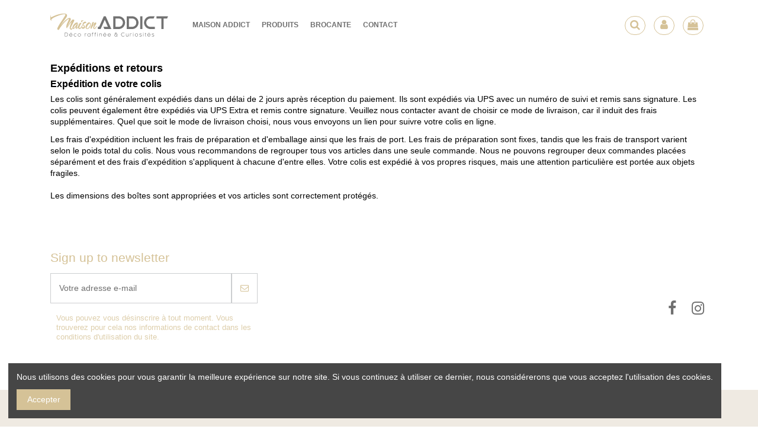

--- FILE ---
content_type: text/html; charset=utf-8
request_url: https://maison-addict.fr/content/1-livraison
body_size: 13596
content:
<!doctype html>
<html lang="fr">

<head>
    
        
  <meta charset="utf-8">


  <meta http-equiv="x-ua-compatible" content="ie=edge">



  <script async src="https://www.googletagmanager.com/gtag/js?id=aa"></script>
<script>
  
  window.dataLayer = window.dataLayer || [];
  function gtag(){dataLayer.push(arguments);}
  gtag('js', new Date());

  gtag('config', 'aa');
  
</script>
  


  
  



  <title>Livraison</title>
  
    
  
  
    
  
  <meta name="description" content="Nos conditions de livraison">
  <meta name="keywords" content="conditions, livraison, délais, expédition, colis">
      <meta name="robots" content="noindex">
    
    

  
      

  
    <script type="application/ld+json">
  {
    "@context": "https://schema.org",
    "@id": "#store-organization",
    "@type": "Organization",
    "name" : "Maison Addict",
    "url" : "https://maison-addict.fr/",
  
      "logo": {
        "@type": "ImageObject",
        "url":"https://maison-addict.fr/img/maison-addict-logo-1600788062.jpg"
      }
      }
</script>

<script type="application/ld+json">
  {
    "@context": "https://schema.org",
    "@type": "WebPage",
    "isPartOf": {
      "@type": "WebSite",
      "url":  "https://maison-addict.fr/",
      "name": "Maison Addict"
    },
    "name": "Livraison",
    "url":  "https://maison-addict.fr/content/1-livraison"
  }
</script>


  <script type="application/ld+json">
    {
      "@context": "https://schema.org",
      "@type": "BreadcrumbList",
      "itemListElement": [
                  {
            "@type": "ListItem",
            "position": 1,
            "name": "Accueil",
            "item": "https://maison-addict.fr/"
          },              {
            "@type": "ListItem",
            "position": 2,
            "name": "Livraison",
            "item": "https://maison-addict.fr/content/1-livraison"
          }          ]
    }
  </script>


  

  

  
    
  



    <meta property="og:title" content="Livraison"/>
    <meta property="og:url" content="https://maison-addict.fr/content/1-livraison"/>
    <meta property="og:site_name" content="Maison Addict"/>
    <meta property="og:description" content="Nos conditions de livraison">
    <meta property="og:type" content="website">


          <meta property="og:image" content="https://maison-addict.fr/img/maison-addict-logo-1600788062.jpg" />
    





      <meta name="viewport" content="initial-scale=1,user-scalable=no,maximum-scale=1,width=device-width">
  


  <meta name="theme-color" content="#d5c297">
  <meta name="msapplication-navbutton-color" content="#d5c297">


  <link rel="icon" type="image/vnd.microsoft.icon" href="https://maison-addict.fr/img/favicon.ico?1604394566">
  <link rel="shortcut icon" type="image/x-icon" href="https://maison-addict.fr/img/favicon.ico?1604394566">
    




    <link rel="stylesheet" href="https://maison-addict.fr/themes/warehousechild/assets/cache/theme-fa3c8d310.css" type="text/css" media="all">




<link rel="preload" as="font"
      href="/themes/warehousechild/assets/css/font-awesome/fonts/fontawesome-webfont.woff?v=4.7.0"
      type="font/woff" crossorigin="anonymous">
<link rel="preload" as="font"
      href="/themes/warehousechild/assets/css/font-awesome/fonts/fontawesome-webfont.woff2?v=4.7.0"
      type="font/woff2" crossorigin="anonymous">


<link  rel="preload stylesheet"  as="style" href="/themes/warehousechild/assets/css/font-awesome/css/font-awesome-preload.css"
       type="text/css" crossorigin="anonymous">





  

  <script>
        var PAYPLUG_DOMAIN = "https:\/\/secure.payplug.com";
        var elementorFrontendConfig = {"isEditMode":"","stretchedSectionContainer":"","instagramToken":"","is_rtl":false,"ajax_csfr_token_url":"https:\/\/maison-addict.fr\/module\/iqitelementor\/Actions?process=handleCsfrToken&ajax=1"};
        var iqitTheme = {"rm_sticky":"0","rm_breakpoint":0,"op_preloader":"0","cart_style":"side","cart_confirmation":"notification","h_layout":"4","f_fixed":"","f_layout":"2","h_absolute":"0","h_sticky":"header","hw_width":"inherit","mm_content":"accordion","hm_submenu_width":"fullwidth","h_search_type":"full","pl_lazyload":true,"pl_infinity":true,"pl_rollover":true,"pl_crsl_autoplay":false,"pl_slider_ld":5,"pl_slider_d":4,"pl_slider_t":3,"pl_slider_p":2,"pp_thumbs":"bottom","pp_zoom":"inner","pp_image_layout":"carousel","pp_tabs":"tabh","pl_grid_qty":false};
        var iqitcountdown_days = "d.";
        var iqitextendedproduct = {"speed":"70","hook":"modal"};
        var iqitmegamenu = {"sticky":"false","containerSelector":"#wrapper > .container"};
        var iqitpopup = {"time":1,"name":"iqitpopup_34599","delay":2500};
        var iqitreviews = [];
        var iqitwishlist = {"nbProducts":0};
        var is_sandbox_mode = false;
        var module_name = "payplug";
        var payplug_ajax_url = "https:\/\/maison-addict.fr\/module\/payplug\/ajax";
        var payplug_oney = true;
        var payplug_oney_loading_msg = "Chargement";
        var prestashop = {"cart":{"products":[],"totals":{"total":{"type":"total","label":"Total","amount":0,"value":"0,00\u00a0\u20ac"},"total_including_tax":{"type":"total","label":"Total TTC","amount":0,"value":"0,00\u00a0\u20ac"},"total_excluding_tax":{"type":"total","label":"Total HT :","amount":0,"value":"0,00\u00a0\u20ac"}},"subtotals":{"products":{"type":"products","label":"Sous-total","amount":0,"value":"0,00\u00a0\u20ac"},"discounts":null,"shipping":{"type":"shipping","label":"Livraison","amount":0,"value":""},"tax":null},"products_count":0,"summary_string":"0 articles","vouchers":{"allowed":1,"added":[]},"discounts":[],"minimalPurchase":0,"minimalPurchaseRequired":""},"currency":{"id":1,"name":"Euro","iso_code":"EUR","iso_code_num":"978","sign":"\u20ac"},"customer":{"lastname":null,"firstname":null,"email":null,"birthday":null,"newsletter":null,"newsletter_date_add":null,"optin":null,"website":null,"company":null,"siret":null,"ape":null,"is_logged":false,"gender":{"type":null,"name":null},"addresses":[]},"language":{"name":"Fran\u00e7ais (French)","iso_code":"fr","locale":"fr-FR","language_code":"fr","is_rtl":"0","date_format_lite":"d\/m\/Y","date_format_full":"d\/m\/Y H:i:s","id":1},"page":{"title":"","canonical":null,"meta":{"title":"Livraison","description":"Nos conditions de livraison","keywords":"conditions, livraison, d\u00e9lais, exp\u00e9dition, colis","robots":"noindex"},"page_name":"cms","body_classes":{"lang-fr":true,"lang-rtl":false,"country-FR":true,"currency-EUR":true,"layout-full-width":true,"page-cms":true,"tax-display-enabled":true,"cms-id-1":true},"admin_notifications":[]},"shop":{"name":"Maison Addict","logo":"https:\/\/maison-addict.fr\/img\/maison-addict-logo-1600788062.jpg","stores_icon":"https:\/\/maison-addict.fr\/img\/logo_stores.png","favicon":"https:\/\/maison-addict.fr\/img\/favicon.ico"},"urls":{"base_url":"https:\/\/maison-addict.fr\/","current_url":"https:\/\/maison-addict.fr\/content\/1-livraison","shop_domain_url":"https:\/\/maison-addict.fr","img_ps_url":"https:\/\/maison-addict.fr\/img\/","img_cat_url":"https:\/\/maison-addict.fr\/img\/c\/","img_lang_url":"https:\/\/maison-addict.fr\/img\/l\/","img_prod_url":"https:\/\/maison-addict.fr\/img\/p\/","img_manu_url":"https:\/\/maison-addict.fr\/img\/m\/","img_sup_url":"https:\/\/maison-addict.fr\/img\/su\/","img_ship_url":"https:\/\/maison-addict.fr\/img\/s\/","img_store_url":"https:\/\/maison-addict.fr\/img\/st\/","img_col_url":"https:\/\/maison-addict.fr\/img\/co\/","img_url":"https:\/\/maison-addict.fr\/themes\/warehousechild\/assets\/img\/","css_url":"https:\/\/maison-addict.fr\/themes\/warehousechild\/assets\/css\/","js_url":"https:\/\/maison-addict.fr\/themes\/warehousechild\/assets\/js\/","pic_url":"https:\/\/maison-addict.fr\/upload\/","pages":{"address":"https:\/\/maison-addict.fr\/adresse","addresses":"https:\/\/maison-addict.fr\/adresses","authentication":"https:\/\/maison-addict.fr\/connexion","cart":"https:\/\/maison-addict.fr\/panier","category":"https:\/\/maison-addict.fr\/index.php?controller=category","cms":"https:\/\/maison-addict.fr\/index.php?controller=cms","contact":"https:\/\/maison-addict.fr\/nous-contacter","discount":"https:\/\/maison-addict.fr\/reduction","guest_tracking":"https:\/\/maison-addict.fr\/suivi-commande-invite","history":"https:\/\/maison-addict.fr\/historique-commandes","identity":"https:\/\/maison-addict.fr\/identite","index":"https:\/\/maison-addict.fr\/","my_account":"https:\/\/maison-addict.fr\/mon-compte","order_confirmation":"https:\/\/maison-addict.fr\/confirmation-commande","order_detail":"https:\/\/maison-addict.fr\/index.php?controller=order-detail","order_follow":"https:\/\/maison-addict.fr\/suivi-commande","order":"https:\/\/maison-addict.fr\/commande","order_return":"https:\/\/maison-addict.fr\/index.php?controller=order-return","order_slip":"https:\/\/maison-addict.fr\/avoirs","pagenotfound":"https:\/\/maison-addict.fr\/page-introuvable","password":"https:\/\/maison-addict.fr\/recuperation-mot-de-passe","pdf_invoice":"https:\/\/maison-addict.fr\/index.php?controller=pdf-invoice","pdf_order_return":"https:\/\/maison-addict.fr\/index.php?controller=pdf-order-return","pdf_order_slip":"https:\/\/maison-addict.fr\/index.php?controller=pdf-order-slip","prices_drop":"https:\/\/maison-addict.fr\/promotions","product":"https:\/\/maison-addict.fr\/index.php?controller=product","search":"https:\/\/maison-addict.fr\/recherche","sitemap":"https:\/\/maison-addict.fr\/plan du site","stores":"https:\/\/maison-addict.fr\/magasins","supplier":"https:\/\/maison-addict.fr\/fournisseur","register":"https:\/\/maison-addict.fr\/connexion?create_account=1","order_login":"https:\/\/maison-addict.fr\/commande?login=1"},"alternative_langs":[],"theme_assets":"\/themes\/warehousechild\/assets\/","actions":{"logout":"https:\/\/maison-addict.fr\/?mylogout="},"no_picture_image":{"bySize":{"small_default":{"url":"https:\/\/maison-addict.fr\/img\/p\/fr-default-small_default.jpg","width":98,"height":127},"cart_default":{"url":"https:\/\/maison-addict.fr\/img\/p\/fr-default-cart_default.jpg","width":125,"height":162},"large_default":{"url":"https:\/\/maison-addict.fr\/img\/p\/fr-default-large_default.jpg","width":381,"height":492},"medium_default":{"url":"https:\/\/maison-addict.fr\/img\/p\/fr-default-medium_default.jpg","width":452,"height":584},"home_default":{"url":"https:\/\/maison-addict.fr\/img\/p\/fr-default-home_default.jpg","width":600,"height":600},"thickbox_default":{"url":"https:\/\/maison-addict.fr\/img\/p\/fr-default-thickbox_default.jpg","width":1100,"height":1422}},"small":{"url":"https:\/\/maison-addict.fr\/img\/p\/fr-default-small_default.jpg","width":98,"height":127},"medium":{"url":"https:\/\/maison-addict.fr\/img\/p\/fr-default-medium_default.jpg","width":452,"height":584},"large":{"url":"https:\/\/maison-addict.fr\/img\/p\/fr-default-thickbox_default.jpg","width":1100,"height":1422},"legend":""}},"configuration":{"display_taxes_label":true,"display_prices_tax_incl":true,"is_catalog":false,"show_prices":true,"opt_in":{"partner":true},"quantity_discount":{"type":"discount","label":"Remise sur prix unitaire"},"voucher_enabled":1,"return_enabled":0},"field_required":[],"breadcrumb":{"links":[{"title":"Accueil","url":"https:\/\/maison-addict.fr\/"},{"title":"Livraison","url":"https:\/\/maison-addict.fr\/content\/1-livraison"}],"count":2},"link":{"protocol_link":"https:\/\/","protocol_content":"https:\/\/"},"time":1768803584,"static_token":"bd77224efbf34c6f8654305bd214708b","token":"358de3cd4209ccf2f119a2e1b949a1a4","debug":false};
        var psemailsubscription_subscription = "https:\/\/maison-addict.fr\/module\/ps_emailsubscription\/subscription";
      </script>



  <script>
    var boxtalData = boxtalData ? boxtalData : { };
    boxtalData['bx'] = boxtalData['bx'] ? boxtalData['bx'] : { };
    boxtalData['bx'].translation = {"error":{"carrierNotFound":"Impossible de trouver le transporteur","couldNotSelectPoint":"Erreur lors de la s\u00e9lection du transporteur"},"text":{"openingHours":"Horaires d'ouverture","chooseParcelPoint":"Choisir ce point relais","closeMap":"Close map","closedLabel":"Fermer"},"day":{"MONDAY":"lundi","TUESDAY":"mardi","WEDNESDAY":"mercredi","THURSDAY":"jeudi","FRIDAY":"vendredi","SATURDAY":"samedi","SUNDAY":"dimanche"},"distance":"\u00e0 %s km"};
    boxtalData['bx'].mapUrl = "https://maps.boxtal.com/styles/boxtal/style.json?access_token=eyJhbGciOiJSUzI1NiIsInR5cCI6IkpXVCJ9.[base64].[base64]";
    boxtalData['bx'].mapLogoImageUrl = "https://resource.boxtal.com/images/boxtal-maps.svg";
    boxtalData['bx'].mapLogoHrefUrl = "https://www.boxtal.com";
    boxtalData['bx'].ajaxUrl = "https://maison-addict.fr/module/boxtalconnect/ajax";
    boxtalData['bx'].token = "bd77224efbf34c6f8654305bd214708b";
</script>
<!-- emarketing start -->




<!-- emarketing end --><script async src="https://www.googletagmanager.com/gtag/js?id=UA-179470412-1"></script>
<script>
  window.dataLayer = window.dataLayer || [];
  function gtag(){dataLayer.push(arguments);}
  gtag('js', new Date());
  gtag(
    'config',
    'UA-179470412-1',
    {
      'debug_mode':false
                      }
  );
</script>




    
    </head>

    <body id="cms" class="lang-fr country-fr currency-eur layout-full-width page-cms tax-display-enabled cms-id-1 body-desktop-header-style-w-4       customer-not-logged">


    




    


<main id="main-page-content"  >
    
            

    <header id="header" class="desktop-header-style-w-4">
        
            
  <div class="header-banner">
    <script type='text/javascript'></script><script type='text/javascript'></script>
  </div>




            <nav class="header-nav">
        <div class="container">
    
        <div class="row justify-content-between">
            <div class="col col-auto col-md left-nav">
                 <div class="d-inline-block"> 

<ul class="social-links _topbar" itemscope itemtype="https://schema.org/Organization" itemid="#store-organization">
    <li class="facebook"><a itemprop="sameAs" href="https://www.facebook.com/pages/category/Home-Decor/Maison-Addict-1755051171261079/" target="_blank" rel="noreferrer noopener"><i class="fa fa-facebook fa-fw" aria-hidden="true"></i></a></li>    <li class="instagram"><a itemprop="sameAs" href="https://www.instagram.com/maison_addict_ales/" target="_blank" rel="noreferrer noopener"><i class="fa fa-instagram fa-fw" aria-hidden="true"></i></a></li>          </ul>

 </div>                             <div class="block-iqitlinksmanager block-iqitlinksmanager-2 block-links-inline d-inline-block">
            <ul>
                                                            <li>
                            <a
                                    href="https://maison-addict.fr/content/1-livraison"
                                    title="Nos conditions de livraison"                                                                >
                                Livraison
                            </a>
                        </li>
                                                                                <li>
                            <a
                                    href="https://maison-addict.fr/content/2-mentions-legales"
                                    title="Mentions légales"                                                                >
                                Mentions légales
                            </a>
                        </li>
                                                                                <li>
                            <a
                                    href="https://maison-addict.fr/content/category/1-accueil"
                                                                                                    >
                                Accueil
                            </a>
                        </li>
                                                </ul>
        </div>
    
      


  

            </div>
            <div class="col col-auto center-nav text-center">
                
             </div>
            <div class="col col-auto col-md right-nav text-right">
                <div class="d-inline-block">
    <a href="//maison-addict.fr/module/iqitwishlist/view">
        <i class="fa fa-heart-o fa-fw" aria-hidden="true"></i> Liste d'envies (<span
                id="iqitwishlist-nb"></span>)
    </a>
</div>

             </div>
        </div>

                        </div>
            </nav>
        



<div id="desktop-header" class="desktop-header-style-4">
    
            
<div class="header-top">
    <div id="desktop-header-container" class="container">
        <div class="row align-items-center">
                            <div class="col col-auto col-header-left">
                    <div id="desktop_logo">
                        
  <a href="https://maison-addict.fr/">
    <img class="logo img-fluid"
         src="https://maison-addict.fr/img/maison-addict-logo-1600788062.jpg"
                  alt="Maison Addict"
         width="200"
         height="40"
    >
  </a>

                    </div>
                    
                </div>
                <div class="col col-header-center col-header-menu">
                                        <div id="iqitmegamenu-wrapper" class="iqitmegamenu-wrapper iqitmegamenu-all">
	<div class="container container-iqitmegamenu">
		<div id="iqitmegamenu-horizontal" class="iqitmegamenu  clearfix" role="navigation">

						
			<nav id="cbp-hrmenu" class="cbp-hrmenu cbp-horizontal cbp-hrsub-narrow">
				<ul>
											<li id="cbp-hrmenu-tab-3"
							class="cbp-hrmenu-tab cbp-hrmenu-tab-3 ">
							<a href="https://maison-addict.fr/content/6-maison-addict" class="nav-link" 
										>
										

										<span class="cbp-tab-title">
											Maison Addict</span>
																			</a>
																</li>
												<li id="cbp-hrmenu-tab-4"
							class="cbp-hrmenu-tab cbp-hrmenu-tab-4 ">
							<a href="https://maison-addict.fr/2-produits" class="nav-link" 
										>
										

										<span class="cbp-tab-title">
											Produits</span>
																			</a>
																</li>
												<li id="cbp-hrmenu-tab-6"
							class="cbp-hrmenu-tab cbp-hrmenu-tab-6 ">
							<a href="https://maison-addict.fr/21-brocante" class="nav-link" 
										>
										

										<span class="cbp-tab-title">
											Brocante</span>
																			</a>
																</li>
												<li id="cbp-hrmenu-tab-7"
							class="cbp-hrmenu-tab cbp-hrmenu-tab-7 ">
							<a href="https://maison-addict.fr/nous-contacter" class="nav-link" 
										>
										

										<span class="cbp-tab-title">
											Contact</span>
																			</a>
																</li>
											</ul>
				</nav>
			</div>
		</div>
		<div id="sticky-cart-wrapper"></div>
	</div>

		<div id="_desktop_iqitmegamenu-mobile">
		<div id="iqitmegamenu-mobile"
			class="mobile-menu js-mobile-menu  h-100  d-flex flex-column">

			<div class="mm-panel__header  mobile-menu__header-wrapper px-2 py-2">
				<div class="mobile-menu__header js-mobile-menu__header">

					<button type="button" class="mobile-menu__back-btn js-mobile-menu__back-btn btn">
						<span aria-hidden="true" class="fa fa-angle-left  align-middle mr-4"></span>
						<span class="mobile-menu__title js-mobile-menu__title paragraph-p1 align-middle"></span>
					</button>
					
				</div>
				<button type="button" class="btn btn-icon mobile-menu__close js-mobile-menu__close" aria-label="Close"
					data-toggle="dropdown">
					<span aria-hidden="true" class="fa fa-times"></span>
				</button>
			</div>

			<div class="position-relative mobile-menu__content flex-grow-1 mx-c16 my-c24 ">
				<ul
					class="position-absolute h-100  w-100  m-0 mm-panel__scroller mobile-menu__scroller px-4 py-4">
					<li class="mobile-menu__above-content"></li>
													



			
	<li class="mobile-menu__tab  d-flex flex-wrap js-mobile-menu__tab"><a  href="https://maison-addict.fr/"  class="flex-fill mobile-menu__link ">Accueil</a></li><li class="mobile-menu__tab  d-flex flex-wrap js-mobile-menu__tab"><a  href="https://maison-addict.fr/content/6-maison-addict"  class="flex-fill mobile-menu__link ">Maison Addict</a></li><li class="mobile-menu__tab  d-flex flex-wrap js-mobile-menu__tab"><a  href="https://maison-addict.fr/2-produits"  class="flex-fill mobile-menu__link js-mobile-menu__link-accordion--has-submenu  ">Produits</a><span class="mobile-menu__arrow js-mobile-menu__link-accordion--has-submenu"><i class="fa fa-angle-down mobile-menu__expand-icon" aria-hidden="true"></i><i class="fa fa-angle-up mobile-menu__close-icon" aria-hidden="true"></i></span><div class="mobile-menu__tab-row-break"></div>
	<ul class="mobile-menu__submenu  mobile-menu__submenu--accordion js-mobile-menu__submenu"><li class="mobile-menu__tab  d-flex flex-wrap js-mobile-menu__tab"><a  href="https://maison-addict.fr/13-deco-noel-"  class="flex-fill mobile-menu__link ">Déco Noel</a></li><li class="mobile-menu__tab  d-flex flex-wrap js-mobile-menu__tab"><a  href="https://maison-addict.fr/14-mobilier"  class="flex-fill mobile-menu__link js-mobile-menu__link-accordion--has-submenu  ">Mobilier</a><span class="mobile-menu__arrow js-mobile-menu__link-accordion--has-submenu"><i class="fa fa-angle-down mobile-menu__expand-icon" aria-hidden="true"></i><i class="fa fa-angle-up mobile-menu__close-icon" aria-hidden="true"></i></span><div class="mobile-menu__tab-row-break"></div>
	<ul class="mobile-menu__submenu  mobile-menu__submenu--accordion js-mobile-menu__submenu"><li class="mobile-menu__tab  d-flex flex-wrap js-mobile-menu__tab"><a  href="https://maison-addict.fr/26-chaise-haute"  class="flex-fill mobile-menu__link ">Chaise haute</a></li><li class="mobile-menu__tab  d-flex flex-wrap js-mobile-menu__tab"><a  href="https://maison-addict.fr/28-chaise"  class="flex-fill mobile-menu__link ">Chaise</a></li><li class="mobile-menu__tab  d-flex flex-wrap js-mobile-menu__tab"><a  href="https://maison-addict.fr/27-canape"  class="flex-fill mobile-menu__link ">Canapé</a></li><li class="mobile-menu__tab  d-flex flex-wrap js-mobile-menu__tab"><a  href="https://maison-addict.fr/29-fauteuils"  class="flex-fill mobile-menu__link ">Fauteuils</a></li><li class="mobile-menu__tab  d-flex flex-wrap js-mobile-menu__tab"><a  href="https://maison-addict.fr/30-tables"  class="flex-fill mobile-menu__link ">Tables</a></li><li class="mobile-menu__tab  d-flex flex-wrap js-mobile-menu__tab"><a  href="https://maison-addict.fr/31-table-basse"  class="flex-fill mobile-menu__link ">Table basse</a></li><li class="mobile-menu__tab  d-flex flex-wrap js-mobile-menu__tab"><a  href="https://maison-addict.fr/34-meuble-tv"  class="flex-fill mobile-menu__link ">Meuble TV</a></li><li class="mobile-menu__tab  d-flex flex-wrap js-mobile-menu__tab"><a  href="https://maison-addict.fr/35-buffet-"  class="flex-fill mobile-menu__link ">Buffet</a></li><li class="mobile-menu__tab  d-flex flex-wrap js-mobile-menu__tab"><a  href="https://maison-addict.fr/46-console"  class="flex-fill mobile-menu__link ">Console</a></li></ul>	</li><li class="mobile-menu__tab  d-flex flex-wrap js-mobile-menu__tab"><a  href="https://maison-addict.fr/15-luminaires"  class="flex-fill mobile-menu__link ">Luminaires</a></li><li class="mobile-menu__tab  d-flex flex-wrap js-mobile-menu__tab"><a  href="https://maison-addict.fr/16-decoration"  class="flex-fill mobile-menu__link ">Décoration</a></li><li class="mobile-menu__tab  d-flex flex-wrap js-mobile-menu__tab"><a  href="https://maison-addict.fr/17-textile"  class="flex-fill mobile-menu__link js-mobile-menu__link-accordion--has-submenu  ">Textile</a><span class="mobile-menu__arrow js-mobile-menu__link-accordion--has-submenu"><i class="fa fa-angle-down mobile-menu__expand-icon" aria-hidden="true"></i><i class="fa fa-angle-up mobile-menu__close-icon" aria-hidden="true"></i></span><div class="mobile-menu__tab-row-break"></div>
	<ul class="mobile-menu__submenu  mobile-menu__submenu--accordion js-mobile-menu__submenu"><li class="mobile-menu__tab  d-flex flex-wrap js-mobile-menu__tab"><a  href="https://maison-addict.fr/39-coussin-"  class="flex-fill mobile-menu__link ">Coussin</a></li><li class="mobile-menu__tab  d-flex flex-wrap js-mobile-menu__tab"><a  href="https://maison-addict.fr/40-ensemble-de-lit-"  class="flex-fill mobile-menu__link ">Ensemble de lit</a></li><li class="mobile-menu__tab  d-flex flex-wrap js-mobile-menu__tab"><a  href="https://maison-addict.fr/41-linge-salle-de-bain-"  class="flex-fill mobile-menu__link ">Linge  salle de bain</a></li><li class="mobile-menu__tab  d-flex flex-wrap js-mobile-menu__tab"><a  href="https://maison-addict.fr/42-linge-de-table-"  class="flex-fill mobile-menu__link ">Linge de table</a></li><li class="mobile-menu__tab  d-flex flex-wrap js-mobile-menu__tab"><a  href="https://maison-addict.fr/43-rideaux-"  class="flex-fill mobile-menu__link ">Rideaux</a></li><li class="mobile-menu__tab  d-flex flex-wrap js-mobile-menu__tab"><a  href="https://maison-addict.fr/32-tapis"  class="flex-fill mobile-menu__link ">Tapis</a></li><li class="mobile-menu__tab  d-flex flex-wrap js-mobile-menu__tab"><a  href="https://maison-addict.fr/45-plaid-"  class="flex-fill mobile-menu__link ">Plaid</a></li></ul>	</li><li class="mobile-menu__tab  d-flex flex-wrap js-mobile-menu__tab"><a  href="https://maison-addict.fr/18-accessoires"  class="flex-fill mobile-menu__link ">Accessoires</a></li><li class="mobile-menu__tab  d-flex flex-wrap js-mobile-menu__tab"><a  href="https://maison-addict.fr/19-decoration-murale"  class="flex-fill mobile-menu__link js-mobile-menu__link-accordion--has-submenu  ">Décoration murale</a><span class="mobile-menu__arrow js-mobile-menu__link-accordion--has-submenu"><i class="fa fa-angle-down mobile-menu__expand-icon" aria-hidden="true"></i><i class="fa fa-angle-up mobile-menu__close-icon" aria-hidden="true"></i></span><div class="mobile-menu__tab-row-break"></div>
	<ul class="mobile-menu__submenu  mobile-menu__submenu--accordion js-mobile-menu__submenu"><li class="mobile-menu__tab  d-flex flex-wrap js-mobile-menu__tab"><a  href="https://maison-addict.fr/36-miroir-"  class="flex-fill mobile-menu__link ">Miroir</a></li><li class="mobile-menu__tab  d-flex flex-wrap js-mobile-menu__tab"><a  href="https://maison-addict.fr/37-cadre-"  class="flex-fill mobile-menu__link ">Cadre</a></li><li class="mobile-menu__tab  d-flex flex-wrap js-mobile-menu__tab"><a  href="https://maison-addict.fr/38-horloge-"  class="flex-fill mobile-menu__link ">Horloge</a></li></ul>	</li><li class="mobile-menu__tab  d-flex flex-wrap js-mobile-menu__tab"><a  href="https://maison-addict.fr/21-brocante"  class="flex-fill mobile-menu__link ">Brocante</a></li><li class="mobile-menu__tab  d-flex flex-wrap js-mobile-menu__tab"><a  href="https://maison-addict.fr/23-nouveautes"  class="flex-fill mobile-menu__link ">Nouveautés</a></li><li class="mobile-menu__tab  d-flex flex-wrap js-mobile-menu__tab"><a  href="https://maison-addict.fr/12-art-de-la-table"  class="flex-fill mobile-menu__link ">Art de la table</a></li><li class="mobile-menu__tab  d-flex flex-wrap js-mobile-menu__tab"><a  href="https://maison-addict.fr/24-bougies-et-senteurs"  class="flex-fill mobile-menu__link ">Bougies et Senteurs</a></li><li class="mobile-menu__tab  d-flex flex-wrap js-mobile-menu__tab"><a  href="https://maison-addict.fr/33-mobilier-exterieur"  class="flex-fill mobile-menu__link ">Mobilier extérieur</a></li></ul>	</li><li class="mobile-menu__tab  d-flex flex-wrap js-mobile-menu__tab"><a  href="https://maison-addict.fr/21-brocante"  class="flex-fill mobile-menu__link ">Brocante</a></li><li class="mobile-menu__tab  d-flex flex-wrap js-mobile-menu__tab"><a  href="https://maison-addict.fr/nous-contacter"  class="flex-fill mobile-menu__link ">Contact</a></li><li class="mobile-menu__tab  d-flex flex-wrap js-mobile-menu__tab"><a  href="https://maison-addict.fr/2-produits"  class="flex-fill mobile-menu__link ">Tous les articles</a></li>	
												<li class="mobile-menu__below-content"> </li>
				</ul>
			</div>

			<div class="js-top-menu-bottom mobile-menu__footer justify-content-between px-4 py-4">
				

			<div class="d-flex align-items-start mobile-menu__language-currency js-mobile-menu__language-currency">

			
									


<div class="mobile-menu__language-selector d-inline-block mr-4">
    Français
    <div class="mobile-menu__language-currency-dropdown">
        <ul>
                                             </ul>
    </div>
</div>							

			
									

<div class="mobile-menu__currency-selector d-inline-block">
    EUR     €    <div class="mobile-menu__language-currency-dropdown">
        <ul>
                                                </ul>
    </div>
</div>							

			</div>


			<div class="mobile-menu__user">
			<a href="https://maison-addict.fr/mon-compte" class="text-reset"><i class="fa fa-user" aria-hidden="true"></i>
				
									Connexion
								
			</a>
			</div>


			</div>
		</div>
	</div>
                    
                </div>
                        <div class="col col-auto col-header-right">
                <div class="row no-gutters justify-content-end">
                                            <div id="header-search-btn" class="col col-auto header-btn-w header-search-btn-w">
    <a data-toggle="dropdown" id="header-search-btn-drop"  class="header-btn header-search-btn" data-display="static">
        <i class="fa fa-search fa-fw icon" aria-hidden="true"></i>
        <span class="title">Rechercher</span>
    </a>
        <div class="dropdown-menu-custom  dropdown-menu">
        <div class="dropdown-content modal-backdrop fullscreen-search">
            
<!-- Block search module TOP -->
<div id="search_widget" class="search-widget" data-search-controller-url="https://maison-addict.fr/module/iqitsearch/searchiqit">
    <form method="get" action="https://maison-addict.fr/module/iqitsearch/searchiqit">
        <div class="input-group">
            <input type="text" name="s" value="" data-all-text="Show all results"
                   data-blog-text="Blog post"
                   data-product-text="Product"
                   data-brands-text="Marque"
                   autocomplete="off" autocorrect="off" autocapitalize="off" spellcheck="false"
                   placeholder="Rechercher dans notre boutique" class="form-control form-search-control" />
            <button type="submit" class="search-btn">
                <i class="fa fa-search"></i>
            </button>
        </div>
    </form>
</div>
<!-- /Block search module TOP -->

            <div id="fullscreen-search-backdrop"></div>
        </div>
    </div>
    </div>
                    
                    
                                            <div id="header-user-btn" class="col col-auto header-btn-w header-user-btn-w">
            <a href="https://maison-addict.fr/mon-compte"
           title="Identifiez-vous"
           rel="nofollow" class="header-btn header-user-btn">
            <i class="fa fa-user fa-fw icon" aria-hidden="true"></i>
            <span class="title">Connexion</span>
        </a>
    </div>









                                        

                    

                                            
                                                    <div id="ps-shoppingcart-wrapper" class="col col-auto">
    <div id="ps-shoppingcart"
         class="header-btn-w header-cart-btn-w ps-shoppingcart side-cart">
         <div id="blockcart" class="blockcart cart-preview"
         data-refresh-url="//maison-addict.fr/module/ps_shoppingcart/ajax">
        <a id="cart-toogle" class="cart-toogle header-btn header-cart-btn" data-toggle="dropdown" data-display="static">
            <i class="fa fa-shopping-bag fa-fw icon" aria-hidden="true"><span class="cart-products-count-btn  d-none">0</span></i>
            <span class="info-wrapper">
            <span class="title">Panier</span>
            <span class="cart-toggle-details">
            <span class="text-faded cart-separator"> / </span>
                            Empty
                        </span>
            </span>
        </a>
        <div id="_desktop_blockcart-content" class="dropdown-menu-custom dropdown-menu">
    <div id="blockcart-content" class="blockcart-content" >
        <div class="cart-title">
            <span class="modal-title">Votre panier</span>
            <button type="button" id="js-cart-close" class="close">
                <span>×</span>
            </button>
            <hr>
        </div>
                    <span class="no-items">Il n'y a plus d'articles dans votre panier</span>
            </div>
</div> </div>




    </div>
</div>
                                                
                                    </div>
                
            </div>
            <div class="col-12">
                <div class="row">
                    <script type="text/javascript">function setREVStartSize(e){
			//window.requestAnimationFrame(function() {				 
				window.RSIW = window.RSIW===undefined ? window.innerWidth : window.RSIW;	
				window.RSIH = window.RSIH===undefined ? window.innerHeight : window.RSIH;	
				try {								
					var pw = document.getElementById(e.c).parentNode.offsetWidth,
						newh;
					pw = pw===0 || isNaN(pw) ? window.RSIW : pw;
					e.tabw = e.tabw===undefined ? 0 : parseInt(e.tabw);
					e.thumbw = e.thumbw===undefined ? 0 : parseInt(e.thumbw);
					e.tabh = e.tabh===undefined ? 0 : parseInt(e.tabh);
					e.thumbh = e.thumbh===undefined ? 0 : parseInt(e.thumbh);
					e.tabhide = e.tabhide===undefined ? 0 : parseInt(e.tabhide);
					e.thumbhide = e.thumbhide===undefined ? 0 : parseInt(e.thumbhide);
					e.mh = e.mh===undefined || e.mh=="" || e.mh==="auto" ? 0 : parseInt(e.mh,0);		
					if(e.layout==="fullscreen" || e.l==="fullscreen") 						
						newh = Math.max(e.mh,window.RSIH);					
					else{					
						e.gw = Array.isArray(e.gw) ? e.gw : [e.gw];
						for (var i in e.rl) if (e.gw[i]===undefined || e.gw[i]===0) e.gw[i] = e.gw[i-1];					
						e.gh = e.el===undefined || e.el==="" || (Array.isArray(e.el) && e.el.length==0)? e.gh : e.el;
						e.gh = Array.isArray(e.gh) ? e.gh : [e.gh];
						for (var i in e.rl) if (e.gh[i]===undefined || e.gh[i]===0) e.gh[i] = e.gh[i-1];
											
						var nl = new Array(e.rl.length),
							ix = 0,						
							sl;					
						e.tabw = e.tabhide>=pw ? 0 : e.tabw;
						e.thumbw = e.thumbhide>=pw ? 0 : e.thumbw;
						e.tabh = e.tabhide>=pw ? 0 : e.tabh;
						e.thumbh = e.thumbhide>=pw ? 0 : e.thumbh;					
						for (var i in e.rl) nl[i] = e.rl[i]<window.RSIW ? 0 : e.rl[i];
						sl = nl[0];									
						for (var i in nl) if (sl>nl[i] && nl[i]>0) { sl = nl[i]; ix=i;}															
						var m = pw>(e.gw[ix]+e.tabw+e.thumbw) ? 1 : (pw-(e.tabw+e.thumbw)) / (e.gw[ix]);					
						newh =  (e.gh[ix] * m) + (e.tabh + e.thumbh);
					}				
					if(window.rs_init_css===undefined) window.rs_init_css = document.head.appendChild(document.createElement("style"));					
					document.getElementById(e.c).height = newh+"px";
					window.rs_init_css.innerHTML += "#"+e.c+"_wrapper { height: "+newh+"px }";				
				} catch(e){
					console.log("Failure at Presize of Slider:" + e)
				}					   
			//});
		  };</script>
<script type='text/javascript'></script><script type='text/javascript'></script>
                </div>
            </div>
        </div>
    </div>
</div>


    </div>



    <div id="mobile-header" class="mobile-header-style-3">
                    <div class="container">
    <div class="mobile-main-bar">
        <div class="col-mobile-logo text-center">
            
  <a href="https://maison-addict.fr/">
    <img class="logo img-fluid"
         src="https://maison-addict.fr/img/maison-addict-logo-1600788062.jpg"
                  alt="Maison Addict"
         width="200"
         height="40"
    >
  </a>

        </div>
    </div>
</div>
<div id="mobile-header-sticky">
    <div class="mobile-buttons-bar">
        <div class="container">
            <div class="row no-gutters align-items-center row-mobile-buttons">
                <div class="col  col-mobile-btn col-mobile-btn-menu text-center col-mobile-menu-push js-col-mobile-menu-push">
                    <a class="m-nav-btn js-m-nav-btn-menu"  data-toggle="dropdown" data-display="static"><i class="fa fa-bars" aria-hidden="true"></i>
                        <span>Menu</span></a>
                    <div id="mobile_menu_click_overlay"></div>
                    <div id="_mobile_iqitmegamenu-mobile" class="text-left dropdown-menu-custom dropdown-menu"></div>
                </div>
                <div id="mobile-btn-search" class="col col-mobile-btn col-mobile-btn-search text-center">
                    <a class="m-nav-btn" data-toggle="dropdown" data-display="static"><i class="fa fa-search" aria-hidden="true"></i>
                        <span>Rechercher</span></a>
                    <div id="search-widget-mobile" class="dropdown-content dropdown-menu dropdown-mobile search-widget">
                        
                                                    
<!-- Block search module TOP -->
<form method="get" action="https://maison-addict.fr/module/iqitsearch/searchiqit">
    <div class="input-group">
        <input type="text" name="s" value=""
               placeholder="Rechercher"
               data-all-text="Show all results"
               data-blog-text="Blog post"
               data-product-text="Product"
               data-brands-text="Marque"
               autocomplete="off" autocorrect="off" autocapitalize="off" spellcheck="false"
               class="form-control form-search-control">
        <button type="submit" class="search-btn">
            <i class="fa fa-search"></i>
        </button>
    </div>
</form>
<!-- /Block search module TOP -->

                                                
                    </div>


                </div>
                <div class="col col-mobile-btn col-mobile-btn-account text-center">
                    <a href="https://maison-addict.fr/mon-compte" class="m-nav-btn"><i class="fa fa-user" aria-hidden="true"></i>
                        <span>     
                                                            Connexion
                                                        </span></a>
                </div>

                

                                <div class="col col-mobile-btn col-mobile-btn-cart ps-shoppingcart text-center side-cart">
                   <div id="mobile-cart-wrapper">
                    <a id="mobile-cart-toogle" class="m-nav-btn" data-display="static" data-toggle="dropdown"><i class="fa fa-shopping-bag mobile-bag-icon" aria-hidden="true"><span id="mobile-cart-products-count" class="cart-products-count cart-products-count-btn">
                                
                                                                    0
                                                                
                            </span></i>
                        <span>Panier</span></a>
                    <div id="_mobile_blockcart-content" class="dropdown-menu-custom dropdown-menu"></div>
                   </div>
                </div>
                            </div>
        </div>
    </div>
</div>            </div>



        
    </header>
    

    <section id="wrapper">
        
        

<nav data-depth="2" class="breadcrumb">
            <div class="container-fluid">
                <div class="row align-items-center">
                <div class="col">
                    <ol>
                        
                            


                                 
                                                                            <li>
                                            <a href="https://maison-addict.fr/"><span>Accueil</span></a>
                                        </li>
                                                                    

                            


                                 
                                                                            <li>
                                            <span>Livraison</span>
                                        </li>
                                                                    

                                                    
                    </ol>
                </div>
                <div class="col col-auto"> </div>
            </div>
                    </div>
        </nav>


        <div id="inner-wrapper" class="container">
            
            
                
   <aside id="notifications">
        
        
        
      
  </aside>
              

            

                
    <div id="content-wrapper" class="js-content-wrapper">
        
        

  <section id="main">

    
      
        <header class="page-header">
            <h1 class="h1 page-title"><span>
  Livraison
</span></h1>
        </header>
      
    

    
  <section id="content" class="page-content page-cms page-cms-1">

    
      
    <div class="rte-content"><h2>Expéditions et retours</h2><h3>Expédition de votre colis</h3><p>Les colis sont généralement expédiés dans un délai de 2 jours après réception du paiement. Ils sont expédiés via UPS avec un numéro de suivi et remis sans signature. Les colis peuvent également être expédiés via UPS Extra et remis contre signature. Veuillez nous contacter avant de choisir ce mode de livraison, car il induit des frais supplémentaires. Quel que soit le mode de livraison choisi, nous vous envoyons un lien pour suivre votre colis en ligne.</p><p>Les frais d'expédition incluent les frais de préparation et d'emballage ainsi que les frais de port. Les frais de préparation sont fixes, tandis que les frais de transport varient selon le poids total du colis. Nous vous recommandons de regrouper tous vos articles dans une seule commande. Nous ne pouvons regrouper deux commandes placées séparément et des frais d'expédition s'appliquent à chacune d'entre elles. Votre colis est expédié à vos propres risques, mais une attention particulière est portée aux objets fragiles.<br /><br />Les dimensions des boîtes sont appropriées et vos articles sont correctement protégés.</p></div>


    

    
      
    

  </section>


    
      <footer class="page-footer">
        
          <!-- Footer content -->
        
      </footer>
    

  </section>


        
    </div>


                

                

            
            
        </div>
        
    </section>
    
    <footer id="footer" class="js-footer">
        
            
  

<div id="footer-container-first" class="footer-container footer-style-2">
  <div class="container">
    <div class="row align-items-center">

                <div class="col-sm-6 col-md-4 block-newsletter">
          <h5 class="mb-3">Sign up to newsletter</h5>
          <div class="ps-emailsubscription-block">
    <form action="//maison-addict.fr/?fc=module&module=iqitemailsubscriptionconf&controller=subscription"
          method="post">
                <div class="input-group newsletter-input-group ">
                    <input
                            name="email"
                            type="email"
                            value=""
                            class="form-control input-subscription"
                            placeholder="Votre adresse e-mail"
                            aria-label="Votre adresse e-mail"
                            required
                    >
                    <input type="hidden" name="blockHookName" value="displayFooter" />
                    <button
                            class="btn btn-primary btn-subscribe btn-iconic"
                            name="submitNewsletter"
                            type="submit"
                            aria-label="S’abonner">
                    <i class="fa fa-envelope-o" aria-hidden="true"></i></button>
                </div>
                    <p class="mt-2 text-muted ps-emailsubscription-conditions">Vous pouvez vous désinscrire à tout moment. Vous trouverez pour cela nos informations de contact dans les conditions d&#039;utilisation du site.</p>
                
                    <div class="mt-2 text-muted"> </div>
                        <input type="hidden" name="action" value="0">
    </form>
</div>


        </div>
        
                <div class="col-sm-6 push-md-2 block-social-links text-right">
          

<ul class="social-links _footer" itemscope itemtype="https://schema.org/Organization" itemid="#store-organization">
    <li class="facebook"><a itemprop="sameAs" href="https://www.facebook.com/pages/category/Home-Decor/Maison-Addict-1755051171261079/" target="_blank" rel="noreferrer noopener"><i class="fa fa-facebook fa-fw" aria-hidden="true"></i></a></li>    <li class="instagram"><a itemprop="sameAs" href="https://www.instagram.com/maison_addict_ales/" target="_blank" rel="noreferrer noopener"><i class="fa fa-instagram fa-fw" aria-hidden="true"></i></a></li>          </ul>

        </div>
        
    </div>
    <div class="row">
      
        
      
    </div>
  </div>
</div>

<div id="footer-container-main" class="footer-container footer-style-2">
  <div class="container">
    <div class="row">
      
                    <div class="col col-md block block-toggle block-iqitlinksmanager block-iqitlinksmanager-1 block-links js-block-toggle">
            <h5 class="block-title"><span>Accès rapide</span></h5>
            <div class="block-content">
                <ul>
                                                                        <li>
                                <a
                                        href="https://maison-addict.fr/"
                                                                                                                >
                                    Accueil
                                </a>
                            </li>
                                                                                                <li>
                                <a
                                        href="https://maison-addict.fr/content/6-maison-addict"
                                                                                                                >
                                    Maison Addict
                                </a>
                            </li>
                                                                                                <li>
                                <a
                                        href="https://maison-addict.fr/23-nouveautes"
                                                                                                                >
                                    Nouveautés
                                </a>
                            </li>
                                                                                                <li>
                                <a
                                        href="https://maison-addict.fr/13-selection-du-moment"
                                                                                                                >
                                    Sélection du moment
                                </a>
                            </li>
                                                                                                <li>
                                <a
                                        href="https://maison-addict.fr/content/7-produits"
                                                                                                                >
                                    Boutique
                                </a>
                            </li>
                                                                                                <li>
                                <a
                                        href="https://maison-addict.fr/content/3-conditions-generales-de-vente"
                                                                                target="_blank" rel="noreferrer noopener"                                >
                                    Conditions générales de vente
                                </a>
                            </li>
                                                            </ul>
            </div>
        </div>
                <div class="col col-md block block-toggle block-iqitlinksmanager block-iqitlinksmanager-3 block-links js-block-toggle">
            <h5 class="block-title"><span>Mon compte</span></h5>
            <div class="block-content">
                <ul>
                                                                        <li>
                                <a
                                        href="https://maison-addict.fr/connexion"
                                                                                                                >
                                    Connexion/Inscription
                                </a>
                            </li>
                                                                                                <li>
                                <a
                                        href="https://maison-addict.fr/mon-compte"
                                                                                                                >
                                    Mon compte
                                </a>
                            </li>
                                                                                                <li>
                                <a
                                        href="https://maison-addict.fr/module/iqitwishlist/view"
                                                                                                                >
                                    Ma liste d&#039;envies
                                </a>
                            </li>
                                                            </ul>
            </div>
        </div>
    
    <div class="col col-md block block-toggle block-iqitcontactpage js-block-toggle">
        <h5 class="block-title"><span>Nous contacter</span></h5>
        <div class="block-content">
            

    <div class="contact-rich">
             <strong>Maison Addict</strong>                        <div class="part">
                <div class="icon"><i class="fa fa-map-marker" aria-hidden="true"></i></div>
                <div class="data">58 chemin du viget, 30100 Alès</div>
            </div>
                                        <hr/>
                <div class="part">
                    <div class="icon"><i class="fa fa-phone" aria-hidden="true"></i></div>
                    <div class="data">
                        <a href="tel:04 66 55 45 99">04 66 55 45 99</a>
                    </div>
                </div>
                                        <hr/>
                <div class="part">
                    <div class="icon"><i class="fa fa-envelope-o" aria-hidden="true"></i></div>
                    <div class="data email">
                        <a href="mailto:contact@maison-addict.fr">contact@maison-addict.fr</a>
                    </div>
                </div>
                </div>

                    </div>
    </div>

<div id="custom-text">
  <h2 class="block-title"><span class="dark">Showroom Alès (30)</span></h2>
<div class="block-content">
<p><strong><span class="dark">Du mardi au vendredi</span></strong></p>
<p>De 10:00 à 12:00 et de 14:00 à 19:00</p>
<p><strong><span class="dark">Le samedi</span></strong></p>
<p>De 10:00 à 12:30 et de 14:00 à 19:00</p>
</div>
</div>
<script type='text/javascript'></script><script type='text/javascript'></script>
      
    </div>
    <div class="row">
      
        
      
    </div>
  </div>
</div>


    
        <div id="footer-copyrights" class="_footer-copyrights-1 dropup">
            <div class="container">
                <div class="row align-items-center">

                    
                                            <div class="col copyright-txt">
                            <div style="text-align:center;font-size:10px;"><img src="/img/cms/logo-occitanie.jpg" alt="Co-financé par la Région Occitanie" width="100" />
<p>Co-financé par la Région Occitanie</p>
</div>
<p style="color:#ffffff;text-align:center;">© 2024 - Maison Addict - Conçu et hébergé en Occitanie par <a href="https://www.agarta-agency.fr/">Agarta.fr</a></p>
                        </div>
                    
                </div>
            </div>
        </div>
    

        
    </footer>

</main>


      <script src="https://maison-addict.fr/themes/warehousechild/assets/cache/bottom-e39131309.js" ></script>





    
<div id="iqitwishlist-modal" class="modal fade" tabindex="-1" role="dialog" aria-hidden="true">
    <div class="modal-dialog">
        <div class="modal-content">
            <div class="modal-header">
                <span class="modal-title">Vous devez vous connecter ou créer un compte</span>
                <button type="button" class="close" data-dismiss="modal" aria-label="Close">
                    <span aria-hidden="true">&times;</span>
                </button>
            </div>
            <div class="modal-body">
                <section class="login-form">
                   <p> Enregistrez des produits sur votre liste de souhaits pour les acheter plus tard ou les partager avec vos amis.</p>
                    



  


  
      

    <form  id="login-form-modal" action="https://maison-addict.fr/connexion"   method="post">

    <section>
      
                  
            


  
    <input type="hidden" name="back" value="">
  


          
                  
            


  <div class="form-group row align-items-center ">
    <label class="col-md-2 col-form-label required" for="field-email">
              E-mail
          </label>
    <div class="col-md-8">

      
        
          <input
            id="field-email"
            class="form-control"
            name="email"
            type="email"
            value=""
            autocomplete="email"                                    required          >
                  

      
      
              

    </div>

    <div class="col-md-2 form-control-comment">
      
              
    </div>
  </div>


          
                  
            


  <div class="form-group row align-items-center ">
    <label class="col-md-2 col-form-label required" for="field-password">
              Mot de passe
          </label>
    <div class="col-md-8">

      
        
          <div class="input-group js-parent-focus">
            <input id="field-password"
              class="form-control js-child-focus js-visible-password"
              name="password"
                   aria-label="Saisie d'un mot de passe d'au moins 5 caractères"
              title="Au moins 5 caractères"
              autocomplete="new-password"               type="password"
              value=""
              pattern=".{5,}"
              required            >
            <span class="input-group-append">
              <button
                class="btn btn-outline-secondary"
                type="button"
                data-action="show-password"
              >
               <i class="fa fa-eye-slash" aria-hidden="true"></i>
              </button>
            </span>
          </div>
        

      
      
              

    </div>

    <div class="col-md-2 form-control-comment">
      
              
    </div>
  </div>


          
              
      <div class="captcha_login form-group row required login page_cms ver17">
            <label for="pa_captcha" class="col-md-3"></label>
        <div class="pa-captcha-inf col-md-6">
                    <div id="g-recaptcha-response-1110199760"></div>
            </div>
    <div class="col-md-3 form-control-comment"></div></div><div class="forgot-password">
        <a href="https://maison-addict.fr/recuperation-mot-de-passe" rel="nofollow">
          Mot de passe oublié ?
        </a>
      </div>
    </section>

    
      <footer class="form-footer text-center clearfix">
        <input type="hidden" name="submitLogin" value="1">
        
          <button id="submit-login" class="btn btn-primary form-control-submit" data-link-action="sign-in" type="submit">Connexion</button>
        
      </footer>
    

  </form>
  


                </section>
                <hr/>
                
                    

<script type="text/javascript">
    
    function iqitSocialPopup(url) {
        var dualScreenLeft = window.screenLeft != undefined ? window.screenLeft : screen.left;
        var dualScreenTop = window.screenTop != undefined ? window.screenTop : screen.top;
        var width = window.innerWidth ? window.innerWidth : document.documentElement.clientWidth ? document.documentElement.clientWidth : screen.width;
        var height = window.innerHeight ? window.innerHeight : document.documentElement.clientHeight ? document.documentElement.clientHeight : screen.height;
        var left = ((width / 2) - (960 / 2)) + dualScreenLeft;
        var top = ((height / 2) - (600 / 2)) + dualScreenTop;
        var newWindow = window.open(url, '_blank', 'scrollbars=yes,top=' + top + ',left=' + left + ',width=960,height=600');
        if (window.focus) {
            newWindow.focus();
        }
    }
    
</script>

                
                <div class="no-account">
                    <a href="https://maison-addict.fr/connexion?create_account=1" data-link-action="display-register-form">
                        Pas de compte? Créez-en un ici
                    </a>
                </div>
            </div>
        </div>
    </div>
</div>

<div id="iqitwishlist-notification" class="ns-box ns-effect-thumbslider ns-text-only">
    <div class="ns-box-inner">
        <div class="ns-content">
            <span class="ns-title"><i class="fa fa-check" aria-hidden="true"></i> <strong>Produit ajouté à la liste d'envies</strong></span>
        </div>
    </div>
</div>
<div id="iqitcookielaw" class="p-3">
<p>Nous utilisons des cookies pour vous garantir la meilleure expérience sur notre site. Si vous continuez à utiliser ce dernier, nous considérerons que vous acceptez l'utilisation des cookies.</p>

<button class="btn btn-primary" id="iqitcookielaw-accept">Accepter</button>
</div>




<button id="back-to-top">
    <i class="fa fa-angle-up" aria-hidden="true"></i>
</button>

<div id="cart-error-toast" class="toast ns-box ns-show ns-box-danger hide" role="alert" aria-live="assertive" aria-atomic="true" style="position: fixed; top: 2rem; right: 2rem; z-index: 999999;" data-delay="4000">
</div>




            <link rel="preconnect"
              href="https://fonts.gstatic.com"
              crossorigin />
                <link rel="preload"
              as="style"
              href="https://fonts.googleapis.com/css?family=Josefin+Sans:400,700" />

        <link rel="stylesheet"
              href="https://fonts.googleapis.com/css?family=Josefin+Sans:400,700"
              media="print" onload="this.media='all'" />

        




</body>

</html>